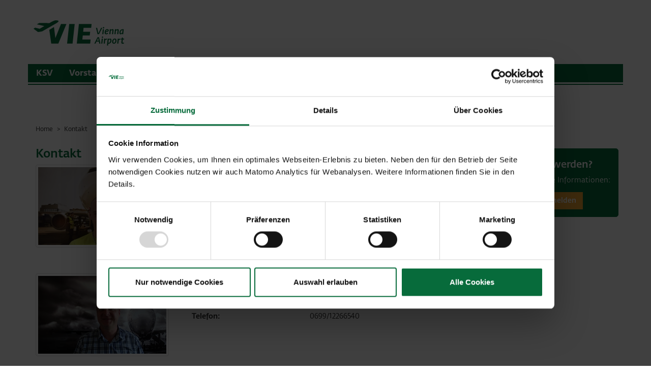

--- FILE ---
content_type: text/html
request_url: https://ksv.viennaairport.com/kontakt
body_size: 7107
content:
<!doctype html><html lang="de">
   <head>
      <meta http-equiv="Content-Type" content="text/html; charset=UTF-8">
      <base href="/jart/prj3/ksv/">
      <!--http://localhost:8001/jart-->
      <meta name="viewport" content="width=device-width, initial-scale=1">
      <link href="resources/favicon.ico" rel="shortcut icon">
      <title>Kultur- und Sportverein - Kontakt</title>
      <link rel="canonical" href="https://ksv.viennaairport.com/kontakt">
      <meta property="og:title" content="Kultur- und Sportverein - Kontakt">
      <meta property="og:url" content="https://ksv.viennaairport.com/kontakt">
      <meta property="og:type" content="website">
      <meta property="og:url" content="https://ksv.viennaairport.com/kontakt">
      <meta property="og:image" content="">
      <meta property="og:locale" content="de_AT">
      <meta name="description" content="">
      <meta property="og:description" content="">
      <meta name="keywords" content="">
      <meta http-equiv="language" content="DE"><script type="application/ld+json">{"@context": "https://schema.org","@type": "Organization","url": "https://ksv.viennaairport.com/","logo": "https://ksv.viennaairport.com//jart/prj3/ksv/resources/_img/logo.svg" }</script><link href="/jart/pub-prc-vie/fonts/fedra_vie/fedravie_400_500_600_700.css" rel="stylesheet" type="text/css"><link href="resources/_main/main.css" rel="styleSheet">
      <link id="frc-style" rel="styleSheet" href=""><!--[if lt IE 9]>
      	<script src="//oss.maxcdn.com/html5shiv/3.7.2/html5shiv.min.js"></script>
      	<script src="//oss.maxcdn.com/respond/1.4.2/respond.min.js"></script>
      	<script>document.getElementsByTagName('html')[0].className = 'ltie9';</script>
      <![endif]--><script type="text/javascript">var rel = 'de';</script><!-- Matomo Tag Manager -->
      <script>
      var _mtm = window._mtm = window._mtm || [];
      _mtm.push({'mtm.startTime': (new Date().getTime()), 'event': 'mtm.Start'});
      var d=document, g=d.createElement('script'), s=d.getElementsByTagName('script')[0];
      g.async=true; g.src='https://cdn.matomo.cloud/viennaairport.matomo.cloud/container_jWoMCpXi.js'; s.parentNode.insertBefore(g,s);
      </script>
      <!-- End Matomo Tag Manager --></head>
   <body class="no-blobedit de active content-id-1490865847484 " data-j-j-url="/kontakt" data-j-use-index-xml-cache="yes" data-j-utf-8-mode="yes" data-j-j-utf-8-mode="yes" data-j-v4-indexer-l="yes" data-content-id="1490865847484" data-reserve-mode="active" data-rel="de"><script type="text/javascript">var content_id = '1490865847484';var reserve_mode = 'active';
var capLang = (rel == 'de') ? 'de' : 'en';
var RecaptchaOptions = {
    theme : 'white',
    lang: capLang
};</script><ul class="sr-only">
         <li><a href="#menu">Menü</a></li>
         <li><a href="#main" accesskey="c">Menü überspringen</a></li>
      </ul>
      <div class="container ">
         <header role="banner" class="header clearfix">
            <div class="clearfix"><a class="logo pull-left hidden-xs" tabindex="-1" style="width: 200px;" href="/"><img class="svg-img" alt="Safety Management Service" src="resources/_img/logo.svg"></a></div>&nbsp;
            <div class="serv-nav">
               <ul></ul>
            </div>
            <nav class="navbar " role="navigation">
               <div class="container-fluid">
                  <div class="navbar-header"><button type="button" class="navbar-toggle collapsed" data-toggle="collapse" data-target="#main-menu-try" aria-expanded="false" aria-controls="navbar"><span class="sr-only">Toggle navigation</span><span class="icon-bar"></span><span class="icon-bar"></span><span class="icon-bar"></span></button><a class="logo-navbar navbar-brand visible-xs" href="/"><img class="svg-img" alt="SMS" src="resources/_img/logo.svg"></a></div>
                  <div class="collapse navbar-collapse" id="main-menu-try" aria-expanded="false">
                     <ul class="nav navbar-nav" id="main-menu">
                        <li role="menuitem" class=""><a href="/ksv" class="">KSV</a></li>
                        <li role="menuitem" class=""><a href="/vorstand" class="">Vorstand</a></li>
                        <li role="menuitem" class=""><a href="/sektionen" class="">Sektionen</a></li>
                        <li role="menuitem" class=""><a href="/mitglied_werden" class="">Mitglied werden!</a></li>
                        <li role="menuitem" class=""><a href="/veranstaltungen" class="">Veranstaltungen</a></li>
                        <li role="menuitem" class=""><a href="/verguenstigungen" class="">Vergünstigungen</a></li>
                        <li role="menuitem" class="active"><a href="/kontakt" class="active ">Kontakt</a></li>
                     </ul>
                  </div>
               </div>
            </nav>
         </header>
         <div class="main clearfix" role="main" id="main">
            <div class="hidden good-news-everyone bg-danger mb1em p05em "></div>
            <ol class="breadcrumb">
               <li><a href="/">Home</a></li>
               <li><a href="/kontakt">Kontakt</a></li>
            </ol>
            <div class="row">
               <main class="col-xs-12  col-sm-9 col-md-9">
                  <h1 class="main-page-header no-icon-md ">Kontakt</h1>
                  <div class="row ">
                     <div class="col-sm-12   ">
                        <div class="sektionen">
                           <div class="kontakt_leiter">
                              <div class="row mb25em">
                                 <div class="col-sm-4"><img src="/jart/prj3/ksv/images/cache/779e21574fc53254a8a2c94cfb3f6d39/0x3B040B4EAD085821B0AAB8C25979CC59.jpeg" alt="" class="content-img img-thumbnail"></div>
                                 <div class="col-sm-8">
                                    <div class="row mb05em no-row-margin">
                                       <div class="col-sm-5"><strong>Sektionsleiter/in: </strong></div>
                                       <div class="col-sm-7">Stefan Andre</div>
                                    </div>
                                    <div class="row mb05em no-row-margin">
                                       <div class="col-sm-5"><strong>Sektion:</strong></div>
                                       <div class="col-sm-7"><a href="/jart/prj3/ksv/main.jart?rel=de&amp;reserve-mode=active&amp;content-id=1490865847482&amp;sektion_id=1493054837939">Airport Flyers</a></div>
                                    </div>
                                    <div class="row mb05em no-row-margin">
                                       <div class="col-sm-5"><strong>E-Mail: </strong></div>
                                       <div class="col-sm-7"><a href="mailto:stefan_andre@outlook.com" class="ov-ellipsis">stefan_andre@outlook.com</a></div>
                                    </div>
                                    <div class="row mb05em no-row-margin">
                                       <div class="col-sm-5"><strong>Telefon: </strong></div>
                                       <div class="col-sm-7">0676/64 44 661</div>
                                    </div>
                                 </div>
                              </div>
                              <div class="row mb25em">
                                 <div class="col-sm-4"><img src="/jart/prj3/ksv/images/cache/324f67d0dd8c4fd8430a8830c4a76291/0x95F9F9BFCD9079FCA1F0A4474AB515CE.jpeg" alt="" class="content-img img-thumbnail"></div>
                                 <div class="col-sm-8">
                                    <div class="row mb05em no-row-margin">
                                       <div class="col-sm-5"><strong>Sektionsleiter/in: </strong></div>
                                       <div class="col-sm-7">Jürgen Bacher</div>
                                    </div>
                                    <div class="row mb05em no-row-margin">
                                       <div class="col-sm-5"><strong>Sektion:</strong></div>
                                       <div class="col-sm-7"><a href="/jart/prj3/ksv/main.jart?rel=de&amp;reserve-mode=active&amp;content-id=1490865847482&amp;sektion_id=1493054088404">Golf</a></div>
                                    </div>
                                    <div class="row mb05em no-row-margin">
                                       <div class="col-sm-5"><strong>E-Mail: </strong></div>
                                       <div class="col-sm-7"><a href="mailto:j.bacher@viennaairport.com" class="ov-ellipsis">j.bacher@viennaairport.com</a></div>
                                    </div>
                                    <div class="row mb05em no-row-margin">
                                       <div class="col-sm-5"><strong>Telefon: </strong></div>
                                       <div class="col-sm-7">0699/12266540</div>
                                    </div>
                                 </div>
                              </div>
                              <div class="row mb25em">
                                 <div class="col-sm-4"></div>
                                 <div class="col-sm-8">
                                    <div class="row mb05em no-row-margin">
                                       <div class="col-sm-5"><strong>Sektionsleiter/in: </strong></div>
                                       <div class="col-sm-7">Heinz Bernert</div>
                                    </div>
                                    <div class="row mb05em no-row-margin">
                                       <div class="col-sm-5"><strong>Sektion:</strong></div>
                                       <div class="col-sm-7"><a href="/jart/prj3/ksv/main.jart?rel=de&amp;reserve-mode=active&amp;content-id=1490865847482&amp;sektion_id=1493054088404">Golf</a></div>
                                    </div>
                                    <div class="row mb05em no-row-margin">
                                       <div class="col-sm-5"><strong>E-Mail: </strong></div>
                                       <div class="col-sm-7"><a href="mailto:h.bernert@viennaairport.com" class="ov-ellipsis">h.bernert@viennaairport.com</a></div>
                                    </div>
                                 </div>
                              </div>
                              <div class="row mb25em">
                                 <div class="col-sm-4"><img src="/jart/prj3/ksv/images/cache/72f51ede3555a59ce4842c1d8d70c8af/0xB5EE1690240B6A0C26A9A03E87D7EBA4.jpeg" alt="" class="content-img img-thumbnail"></div>
                                 <div class="col-sm-8">
                                    <div class="row mb05em no-row-margin">
                                       <div class="col-sm-5"><strong>Sektionsleiter/in: </strong></div>
                                       <div class="col-sm-7">Martin Deutenhauser<br><i>(Staatlich zertifizierter Wander- und Winterwanderführer)</i></div>
                                    </div>
                                    <div class="row mb05em no-row-margin">
                                       <div class="col-sm-5"><strong>Sektion:</strong></div>
                                       <div class="col-sm-7"><a href="/jart/prj3/ksv/main.jart?rel=de&amp;reserve-mode=active&amp;content-id=1490865847482&amp;sektion_id=1493054088382">Wandern und Schneeschuhwandern</a></div>
                                    </div>
                                    <div class="row mb05em no-row-margin">
                                       <div class="col-sm-5"><strong>E-Mail: </strong></div>
                                       <div class="col-sm-7"><a href="mailto:m.deutenhauser@viennaairport.com" class="ov-ellipsis">m.deutenhauser@viennaairport.com</a></div>
                                    </div>
                                    <div class="row mb05em no-row-margin">
                                       <div class="col-sm-5"><strong>Telefon: </strong></div>
                                       <div class="col-sm-7">0664/8356879</div>
                                    </div>
                                 </div>
                              </div>
                              <div class="row mb25em">
                                 <div class="col-sm-4"><img src="/jart/prj3/ksv/images/cache/e8d903808118eb306cbd95502751f685/0x73F1FE44EBC6DB3CF18A2409240EBC4F.jpeg" alt="" class="content-img img-thumbnail"></div>
                                 <div class="col-sm-8">
                                    <div class="row mb05em no-row-margin">
                                       <div class="col-sm-5"><strong>Sektionsleiter/in: </strong></div>
                                       <div class="col-sm-7">Petra Fauland</div>
                                    </div>
                                    <div class="row mb05em no-row-margin">
                                       <div class="col-sm-5"><strong>Sektion:</strong></div>
                                       <div class="col-sm-7"><a href="/jart/prj3/ksv/main.jart?rel=de&amp;reserve-mode=active&amp;content-id=1490865847482&amp;sektion_id="></a>, <a href="/jart/prj3/ksv/main.jart?rel=de&amp;reserve-mode=active&amp;content-id=1490865847482&amp;sektion_id=1584362634500">Wellness</a></div>
                                    </div>
                                    <div class="row mb05em no-row-margin">
                                       <div class="col-sm-5"><strong>E-Mail: </strong></div>
                                       <div class="col-sm-7"><a href="mailto:p.fauland@viennaairport.com" class="ov-ellipsis">p.fauland@viennaairport.com</a></div>
                                    </div>
                                    <div class="row mb05em no-row-margin">
                                       <div class="col-sm-5"><strong>Telefon: </strong></div>
                                       <div class="col-sm-7">01/7007/23387</div>
                                    </div>
                                 </div>
                              </div>
                              <div class="row mb25em">
                                 <div class="col-sm-4"><img src="/jart/prj3/ksv/images/cache/a4cc08dab8635aa37dc007427512e8f7/0x49130FFB91522C405DF4AFAC70FB3F61.jpeg" alt="" class="content-img img-thumbnail"></div>
                                 <div class="col-sm-8">
                                    <div class="row mb05em no-row-margin">
                                       <div class="col-sm-5"><strong>Sektionsleiter/in: </strong></div>
                                       <div class="col-sm-7">Roland Fröhlich</div>
                                    </div>
                                    <div class="row mb05em no-row-margin">
                                       <div class="col-sm-5"><strong>Sektion:</strong></div>
                                       <div class="col-sm-7"><a href="/jart/prj3/ksv/main.jart?rel=de&amp;reserve-mode=active&amp;content-id=1490865847482&amp;sektion_id=1490865852085">Segeln</a></div>
                                    </div>
                                    <div class="row mb05em no-row-margin">
                                       <div class="col-sm-5"><strong>E-Mail: </strong></div>
                                       <div class="col-sm-7"><a href="mailto:r.fr%C3%B6hlich@viennaairport.com" class="ov-ellipsis">r.fröhlich@viennaairport.com</a></div>
                                    </div>
                                    <div class="row mb05em no-row-margin">
                                       <div class="col-sm-5"><strong>Telefon: </strong></div>
                                       <div class="col-sm-7">0664/8357923</div>
                                    </div>
                                 </div>
                              </div>
                              <div class="row mb25em">
                                 <div class="col-sm-4"><img src="/jart/prj3/ksv/images/cache/8f52c37e641b69571a1f148392e59b64/0xF936D1CD0526D18C36E4842DA77BD039.jpeg" alt="" class="content-img img-thumbnail"></div>
                                 <div class="col-sm-8">
                                    <div class="row mb05em no-row-margin">
                                       <div class="col-sm-5"><strong>Sektionsleiter/in: </strong></div>
                                       <div class="col-sm-7">Elisabeth Kaltenecker / Gerald Hanusch</div>
                                    </div>
                                    <div class="row mb05em no-row-margin">
                                       <div class="col-sm-5"><strong>Sektion:</strong></div>
                                       <div class="col-sm-7"><a href="/jart/prj3/ksv/main.jart?rel=de&amp;reserve-mode=active&amp;content-id=1490865847482&amp;sektion_id=1493054085874">(Beach-)Volleyball</a></div>
                                    </div>
                                    <div class="row mb05em no-row-margin">
                                       <div class="col-sm-5"><strong>E-Mail: </strong></div>
                                       <div class="col-sm-7"><a href="mailto:volleyball@viennaairport.com " class="ov-ellipsis">volleyball@viennaairport.com </a></div>
                                    </div>
                                    <div class="row mb05em no-row-margin">
                                       <div class="col-sm-5"><strong>Telefon: </strong></div>
                                       <div class="col-sm-7">0680/4463720 / 0664/8357211</div>
                                    </div>
                                 </div>
                              </div>
                              <div class="row mb25em">
                                 <div class="col-sm-4"><img src="/jart/prj3/ksv/images/cache/87582e8cf713b419cda9053b6e6e6118/0xC8F5D2721676A18C23EDAEFA11ED0B25.jpeg" alt="" class="content-img img-thumbnail"></div>
                                 <div class="col-sm-8">
                                    <div class="row mb05em no-row-margin">
                                       <div class="col-sm-5"><strong>Sektionsleiter/in: </strong></div>
                                       <div class="col-sm-7">Gerhard Griehsler</div>
                                    </div>
                                    <div class="row mb05em no-row-margin">
                                       <div class="col-sm-5"><strong>Sektion:</strong></div>
                                       <div class="col-sm-7"><a href="/jart/prj3/ksv/main.jart?rel=de&amp;reserve-mode=active&amp;content-id=1490865847482&amp;sektion_id=1493054087949">VIE Carphunters</a></div>
                                    </div>
                                    <div class="row mb05em no-row-margin">
                                       <div class="col-sm-5"><strong>E-Mail: </strong></div>
                                       <div class="col-sm-7"><a href="mailto:g.griehsler@aon.at" class="ov-ellipsis">g.griehsler@aon.at</a></div>
                                    </div>
                                    <div class="row mb05em no-row-margin">
                                       <div class="col-sm-5"><strong>Telefon: </strong></div>
                                       <div class="col-sm-7">0664/8355653</div>
                                    </div>
                                 </div>
                              </div>
                              <div class="row mb25em">
                                 <div class="col-sm-4"><img src="/jart/prj3/ksv/images/cache/5f9f17624c3d319e95082f3ac4bfee0b/0x6DC487214319532B63690EC5B5ADA663.jpeg" alt="" class="content-img img-thumbnail"></div>
                                 <div class="col-sm-8">
                                    <div class="row mb05em no-row-margin">
                                       <div class="col-sm-5"><strong>Sektionsleiter/in: </strong></div>
                                       <div class="col-sm-7">Roman Haider</div>
                                    </div>
                                    <div class="row mb05em no-row-margin">
                                       <div class="col-sm-5"><strong>Sektion:</strong></div>
                                       <div class="col-sm-7"><a href="/jart/prj3/ksv/main.jart?rel=de&amp;reserve-mode=active&amp;content-id=1490865847482&amp;sektion_id=1747188862350">Padel</a></div>
                                    </div>
                                    <div class="row mb05em no-row-margin">
                                       <div class="col-sm-5"><strong>E-Mail: </strong></div>
                                       <div class="col-sm-7"><a href="mailto:r.haider@viennaairport.com" class="ov-ellipsis">r.haider@viennaairport.com</a></div>
                                    </div>
                                    <div class="row mb05em no-row-margin">
                                       <div class="col-sm-5"><strong>Telefon: </strong></div>
                                       <div class="col-sm-7">0664 8356654</div>
                                    </div>
                                 </div>
                              </div>
                              <div class="row mb25em">
                                 <div class="col-sm-4"><img src="/jart/prj3/ksv/images/cache/029fe9ff78f21b2e17ef2d7dd1f2efad/0x0D9FAD71500F805E4368D0E08C88E306.jpeg" alt="" class="content-img img-thumbnail"></div>
                                 <div class="col-sm-8">
                                    <div class="row mb05em no-row-margin">
                                       <div class="col-sm-5"><strong>Sektionsleiter/in: </strong></div>
                                       <div class="col-sm-7">Sabine Harbich</div>
                                    </div>
                                    <div class="row mb05em no-row-margin">
                                       <div class="col-sm-5"><strong>Sektion:</strong></div>
                                       <div class="col-sm-7"><a href="/jart/prj3/ksv/main.jart?rel=de&amp;reserve-mode=active&amp;content-id=1490865847482&amp;sektion_id=1493054088406">Yoga</a></div>
                                    </div>
                                    <div class="row mb05em no-row-margin">
                                       <div class="col-sm-5"><strong>E-Mail: </strong></div>
                                       <div class="col-sm-7"><a href="mailto:info@missyoga.at" class="ov-ellipsis">info@missyoga.at</a></div>
                                    </div>
                                    <div class="row mb05em no-row-margin">
                                       <div class="col-sm-5"><strong>Telefon: </strong></div>
                                       <div class="col-sm-7">0676/4449225</div>
                                    </div>
                                 </div>
                              </div>
                              <div class="row mb25em">
                                 <div class="col-sm-4"><img src="/jart/prj3/ksv/images/cache/a4cc08dab8635aa37dc007427512e8f7/0x49130FFB91522C405DF4AFAC70FB3F61.jpeg" alt="" class="content-img img-thumbnail"></div>
                                 <div class="col-sm-8">
                                    <div class="row mb05em no-row-margin">
                                       <div class="col-sm-5"><strong>Sektionsleiter/in: </strong></div>
                                       <div class="col-sm-7">Wolfgang Hasil</div>
                                    </div>
                                    <div class="row mb05em no-row-margin">
                                       <div class="col-sm-5"><strong>Sektion:</strong></div>
                                       <div class="col-sm-7"><a href="/jart/prj3/ksv/main.jart?rel=de&amp;reserve-mode=active&amp;content-id=1490865847482&amp;sektion_id=1490865852085">Segeln</a></div>
                                    </div>
                                    <div class="row mb05em no-row-margin">
                                       <div class="col-sm-5"><strong>E-Mail: </strong></div>
                                       <div class="col-sm-7"><a href="mailto:w.hasil@viennaairport.com" class="ov-ellipsis">w.hasil@viennaairport.com</a></div>
                                    </div>
                                    <div class="row mb05em no-row-margin">
                                       <div class="col-sm-5"><strong>Telefon: </strong></div>
                                       <div class="col-sm-7">0664/8355302</div>
                                    </div>
                                 </div>
                              </div>
                              <div class="row mb25em">
                                 <div class="col-sm-4"><img src="/jart/prj3/ksv/images/cache/4f94ff33c54486a4428ea824e12e0da4/0x30E663C8C91E8897D814F5A074EF3348.jpeg" alt="" class="content-img img-thumbnail"></div>
                                 <div class="col-sm-8">
                                    <div class="row mb05em no-row-margin">
                                       <div class="col-sm-5"><strong>Sektionsleiter/in: </strong></div>
                                       <div class="col-sm-7">Alexander Hill</div>
                                    </div>
                                    <div class="row mb05em no-row-margin">
                                       <div class="col-sm-5"><strong>Sektion:</strong></div>
                                       <div class="col-sm-7"><a href="/jart/prj3/ksv/main.jart?rel=de&amp;reserve-mode=active&amp;content-id=1490865847482&amp;sektion_id=1537971334518">Bogenschießen</a></div>
                                    </div>
                                    <div class="row mb05em no-row-margin">
                                       <div class="col-sm-5"><strong>E-Mail: </strong></div>
                                       <div class="col-sm-7"><a href="mailto:a.hill@viennaairport.com" class="ov-ellipsis">a.hill@viennaairport.com</a></div>
                                    </div>
                                    <div class="row mb05em no-row-margin">
                                       <div class="col-sm-5"><strong>Telefon: </strong></div>
                                       <div class="col-sm-7">01/7007/23887</div>
                                    </div>
                                 </div>
                              </div>
                              <div class="row mb25em">
                                 <div class="col-sm-4"><img src="/jart/prj3/ksv/images/cache/2ea9c58483847db69659546500beb260/0x131BC9FBA591B59DCE3801015020763A.jpeg" alt="" class="content-img img-thumbnail"></div>
                                 <div class="col-sm-8">
                                    <div class="row mb05em no-row-margin">
                                       <div class="col-sm-5"><strong>Sektionsleiter/in: </strong></div>
                                       <div class="col-sm-7">Karl Hörler</div>
                                    </div>
                                    <div class="row mb05em no-row-margin">
                                       <div class="col-sm-5"><strong>Sektion:</strong></div>
                                       <div class="col-sm-7"><a href="/jart/prj3/ksv/main.jart?rel=de&amp;reserve-mode=active&amp;content-id=1490865847482&amp;sektion_id=1499412465457">Tennis</a></div>
                                    </div>
                                    <div class="row mb05em no-row-margin">
                                       <div class="col-sm-5"><strong>E-Mail: </strong></div>
                                       <div class="col-sm-7"><a href="mailto:k.hoerler@viennaairport.com " class="ov-ellipsis">k.hoerler@viennaairport.com </a></div>
                                    </div>
                                    <div class="row mb05em no-row-margin">
                                       <div class="col-sm-5"><strong>Telefon: </strong></div>
                                       <div class="col-sm-7">01/7007/22985</div>
                                    </div>
                                 </div>
                              </div>
                              <div class="row mb25em">
                                 <div class="col-sm-4"><img src="/jart/prj3/ksv/images/cache/7a81fa77c0ce55a0cd1beabec742a879/0xA7BD11F201B5EE4EC6FC88185B9B015D.jpeg" alt="" class="content-img img-thumbnail"></div>
                                 <div class="col-sm-8">
                                    <div class="row mb05em no-row-margin">
                                       <div class="col-sm-5"><strong>Sektionsleiter/in: </strong></div>
                                       <div class="col-sm-7">Heinz Koch</div>
                                    </div>
                                    <div class="row mb05em no-row-margin">
                                       <div class="col-sm-5"><strong>Sektion:</strong></div>
                                       <div class="col-sm-7"><a href="/jart/prj3/ksv/main.jart?rel=de&amp;reserve-mode=active&amp;content-id=1490865847482&amp;sektion_id=1590481096406">Sportschützen</a></div>
                                    </div>
                                    <div class="row mb05em no-row-margin">
                                       <div class="col-sm-5"><strong>E-Mail: </strong></div>
                                       <div class="col-sm-7"><a href="mailto:heinz_koch@hotmail.com" class="ov-ellipsis">heinz_koch@hotmail.com</a></div>
                                    </div>
                                    <div class="row mb05em no-row-margin">
                                       <div class="col-sm-5"><strong>Telefon: </strong></div>
                                       <div class="col-sm-7">0664/3028600</div>
                                    </div>
                                 </div>
                              </div>
                              <div class="row mb25em">
                                 <div class="col-sm-4"><img src="/jart/prj3/ksv/images/cache/124483cddddbd803cc610feca404470f/0x5ACE7F33787CF29D4C24F52939FE637E.jpeg" alt="" class="content-img img-thumbnail"></div>
                                 <div class="col-sm-8">
                                    <div class="row mb05em no-row-margin">
                                       <div class="col-sm-5"><strong>Sektionsleiter/in: </strong></div>
                                       <div class="col-sm-7">Franz Köszler</div>
                                    </div>
                                    <div class="row mb05em no-row-margin">
                                       <div class="col-sm-5"><strong>Sektion:</strong></div>
                                       <div class="col-sm-7"><a href="/jart/prj3/ksv/main.jart?rel=de&amp;reserve-mode=active&amp;content-id=1490865847482&amp;sektion_id="></a>, <a href="/jart/prj3/ksv/main.jart?rel=de&amp;reserve-mode=active&amp;content-id=1490865847482&amp;sektion_id=1579770453534">Schifahren</a></div>
                                    </div>
                                    <div class="row mb05em no-row-margin">
                                       <div class="col-sm-5"><strong>E-Mail: </strong></div>
                                       <div class="col-sm-7"><a href="mailto:f.koeszler@viennaairport.com " class="ov-ellipsis">f.koeszler@viennaairport.com </a></div>
                                    </div>
                                    <div class="row mb05em no-row-margin">
                                       <div class="col-sm-5"><strong>Telefon: </strong></div>
                                       <div class="col-sm-7">0664/8355751</div>
                                    </div>
                                 </div>
                              </div>
                              <div class="row mb25em">
                                 <div class="col-sm-4"><img src="/jart/prj3/ksv/images/cache/b72dcdac73ae4d76082ad346d2cfd6a7/0x4646202DC00B2823114B9AB52E1874EB.jpeg" alt="" class="content-img img-thumbnail"></div>
                                 <div class="col-sm-8">
                                    <div class="row mb05em no-row-margin">
                                       <div class="col-sm-5"><strong>Sektionsleiter/in: </strong></div>
                                       <div class="col-sm-7">Dario Krajnovic</div>
                                    </div>
                                    <div class="row mb05em no-row-margin">
                                       <div class="col-sm-5"><strong>Sektion:</strong></div>
                                       <div class="col-sm-7"><a href="/jart/prj3/ksv/main.jart?rel=de&amp;reserve-mode=active&amp;content-id=1490865847482&amp;sektion_id=1581997638533">Tischtennis</a></div>
                                    </div>
                                    <div class="row mb05em no-row-margin">
                                       <div class="col-sm-5"><strong>E-Mail: </strong></div>
                                       <div class="col-sm-7"><a href="mailto:ksvtischtennis@viennaairport.com" class="ov-ellipsis">ksvtischtennis@viennaairport.com</a></div>
                                    </div>
                                    <div class="row mb05em no-row-margin">
                                       <div class="col-sm-5"><strong>Telefon: </strong></div>
                                       <div class="col-sm-7">im Telefonbuch</div>
                                    </div>
                                 </div>
                              </div>
                              <div class="row mb25em">
                                 <div class="col-sm-4"><img src="/jart/prj3/ksv/images/cache/5ebd5c2d8b50c9f78254c99f223c3c1f/0xFCB68662FE68C7ECDAF1C76B6D25195A.jpeg" alt="" class="content-img img-thumbnail"></div>
                                 <div class="col-sm-8">
                                    <div class="row mb05em no-row-margin">
                                       <div class="col-sm-5"><strong>Sektionsleiter/in: </strong></div>
                                       <div class="col-sm-7">Thomas  Mörtinger</div>
                                    </div>
                                    <div class="row mb05em no-row-margin">
                                       <div class="col-sm-5"><strong>Sektion:</strong></div>
                                       <div class="col-sm-7"><a href="/jart/prj3/ksv/main.jart?rel=de&amp;reserve-mode=active&amp;content-id=1490865847482&amp;sektion_id=1493055631350">Fußball</a></div>
                                    </div>
                                    <div class="row mb05em no-row-margin">
                                       <div class="col-sm-5"><strong>E-Mail: </strong></div>
                                       <div class="col-sm-7"><a href="mailto:t.moertinger@viennaairport.com" class="ov-ellipsis">t.moertinger@viennaairport.com</a></div>
                                    </div>
                                    <div class="row mb05em no-row-margin">
                                       <div class="col-sm-5"><strong>Telefon: </strong></div>
                                       <div class="col-sm-7">0699/11 77 5208</div>
                                    </div>
                                 </div>
                              </div>
                              <div class="row mb25em">
                                 <div class="col-sm-4"><img src="/jart/prj3/ksv/images/cache/eb808269603d0a19852ef03b87cdb198/0x3727EA9FFD34294D5428332DE95AB107.jpeg" alt="" class="content-img img-thumbnail"></div>
                                 <div class="col-sm-8">
                                    <div class="row mb05em no-row-margin">
                                       <div class="col-sm-5"><strong>Sektionsleiter/in: </strong></div>
                                       <div class="col-sm-7">Peter Niedl</div>
                                    </div>
                                    <div class="row mb05em no-row-margin">
                                       <div class="col-sm-5"><strong>Sektion:</strong></div>
                                       <div class="col-sm-7"><a href="/jart/prj3/ksv/main.jart?rel=de&amp;reserve-mode=active&amp;content-id=1490865847482&amp;sektion_id=1493054087944">Bowling</a></div>
                                    </div>
                                    <div class="row mb05em no-row-margin">
                                       <div class="col-sm-5"><strong>E-Mail: </strong></div>
                                       <div class="col-sm-7"><a href="mailto:peter.niedl@gmx.net" class="ov-ellipsis">peter.niedl@gmx.net</a></div>
                                    </div>
                                    <div class="row mb05em no-row-margin">
                                       <div class="col-sm-5"><strong>Telefon: </strong></div>
                                       <div class="col-sm-7">0664/3533944</div>
                                    </div>
                                 </div>
                              </div>
                              <div class="row mb25em">
                                 <div class="col-sm-4"><img src="/jart/prj3/ksv/images/cache/d2d251da8713a4aa3f8abbef3c512097/0x4CB73B9289EC7584030C8CDF8951A33D.jpeg" alt="" class="content-img img-thumbnail"></div>
                                 <div class="col-sm-8">
                                    <div class="row mb05em no-row-margin">
                                       <div class="col-sm-5"><strong>Sektionsleiter/in: </strong></div>
                                       <div class="col-sm-7">Alfred Redler</div>
                                    </div>
                                    <div class="row mb05em no-row-margin">
                                       <div class="col-sm-5"><strong>Sektion:</strong></div>
                                       <div class="col-sm-7"><a href="/jart/prj3/ksv/main.jart?rel=de&amp;reserve-mode=active&amp;content-id=1490865847482&amp;sektion_id=1499412462607">Billard</a></div>
                                    </div>
                                    <div class="row mb05em no-row-margin">
                                       <div class="col-sm-5"><strong>E-Mail: </strong></div>
                                       <div class="col-sm-7"><a href="mailto:billard.airport@gmx.at" class="ov-ellipsis">billard.airport@gmx.at</a></div>
                                    </div>
                                    <div class="row mb05em no-row-margin">
                                       <div class="col-sm-5"><strong>Telefon: </strong></div>
                                       <div class="col-sm-7">0660/6540014</div>
                                    </div>
                                 </div>
                              </div>
                              <div class="row mb25em">
                                 <div class="col-sm-4"><img src="/jart/prj3/ksv/images/cache/cb2f72cf6b611eebcb7a3afa71faaefb/0xF8F1D086F6FB80EBFA88CFA14E681D1F.jpeg" alt="" class="content-img img-thumbnail"></div>
                                 <div class="col-sm-8">
                                    <div class="row mb05em no-row-margin">
                                       <div class="col-sm-5"><strong>Sektionsleiter/in: </strong></div>
                                       <div class="col-sm-7">Gerhard Reitermaier</div>
                                    </div>
                                    <div class="row mb05em no-row-margin">
                                       <div class="col-sm-5"><strong>Sektion:</strong></div>
                                       <div class="col-sm-7"><a href="/jart/prj3/ksv/main.jart?rel=de&amp;reserve-mode=active&amp;content-id=1490865847482&amp;sektion_id="></a>, <a href="/jart/prj3/ksv/main.jart?rel=de&amp;reserve-mode=active&amp;content-id=1490865847482&amp;sektion_id=1716319277631">Motorrad</a></div>
                                    </div>
                                    <div class="row mb05em no-row-margin">
                                       <div class="col-sm-5"><strong>E-Mail: </strong></div>
                                       <div class="col-sm-7"><a href="mailto:gerhard.reitermaier@hotmail.com" class="ov-ellipsis">gerhard.reitermaier@hotmail.com</a></div>
                                    </div>
                                    <div class="row mb05em no-row-margin">
                                       <div class="col-sm-5"><strong>Telefon: </strong></div>
                                       <div class="col-sm-7">0676/6198697</div>
                                    </div>
                                 </div>
                              </div>
                              <div class="row mb25em">
                                 <div class="col-sm-4"><img src="/jart/prj3/ksv/images/cache/ba656d633cd0d740724600af8ad344ba/0xD4BA741422E9A08AE4E5879014B6AD0B.jpeg" alt="" class="content-img img-thumbnail"></div>
                                 <div class="col-sm-8">
                                    <div class="row mb05em no-row-margin">
                                       <div class="col-sm-5"><strong>Sektionsleiter/in: </strong></div>
                                       <div class="col-sm-7">Robert Sagmeister</div>
                                    </div>
                                    <div class="row mb05em no-row-margin">
                                       <div class="col-sm-5"><strong>Sektion:</strong></div>
                                       <div class="col-sm-7"><a href="/jart/prj3/ksv/main.jart?rel=de&amp;reserve-mode=active&amp;content-id=1490865847482&amp;sektion_id=1493054081704">Radsport</a></div>
                                    </div>
                                    <div class="row mb05em no-row-margin">
                                       <div class="col-sm-5"><strong>E-Mail: </strong></div>
                                       <div class="col-sm-7"><a href="mailto:sagi2@gmx.at" class="ov-ellipsis">sagi2@gmx.at</a></div>
                                    </div>
                                    <div class="row mb05em no-row-margin">
                                       <div class="col-sm-5"><strong>Telefon: </strong></div>
                                       <div class="col-sm-7">0664/3072121</div>
                                    </div>
                                 </div>
                              </div>
                              <div class="row mb25em">
                                 <div class="col-sm-4"><img src="/jart/prj3/ksv/images/cache/6eed789c24e8850073f98f715271de6c/0xCF630720454378BBEE308D768FC1BD95.jpeg" alt="" class="content-img img-thumbnail"></div>
                                 <div class="col-sm-8">
                                    <div class="row mb05em no-row-margin">
                                       <div class="col-sm-5"><strong>Sektionsleiter/in: </strong></div>
                                       <div class="col-sm-7">Gerhard Schwan</div>
                                    </div>
                                    <div class="row mb05em no-row-margin">
                                       <div class="col-sm-5"><strong>Sektion:</strong></div>
                                       <div class="col-sm-7"><a href="/jart/prj3/ksv/main.jart?rel=de&amp;reserve-mode=active&amp;content-id=1490865847482&amp;sektion_id=1493054087966">Laufsport</a></div>
                                    </div>
                                    <div class="row mb05em no-row-margin">
                                       <div class="col-sm-5"><strong>E-Mail: </strong></div>
                                       <div class="col-sm-7"><a href="mailto:g.schwan@viennaairport.com" class="ov-ellipsis">g.schwan@viennaairport.com</a></div>
                                    </div>
                                    <div class="row mb05em no-row-margin">
                                       <div class="col-sm-5"><strong>Telefon: </strong></div>
                                       <div class="col-sm-7">0664/8355461</div>
                                    </div>
                                 </div>
                              </div>
                              <div class="row mb25em">
                                 <div class="col-sm-4"><img src="/jart/prj3/ksv/images/cache/e4e5a2296f663f65c39482d076d35258/0x686690EAF235E94631E5EBD6F7FC3E0D.jpeg" alt="" class="content-img img-thumbnail"></div>
                                 <div class="col-sm-8">
                                    <div class="row mb05em no-row-margin">
                                       <div class="col-sm-5"><strong>Sektionsleiter/in: </strong></div>
                                       <div class="col-sm-7">Lukas Vrba</div>
                                    </div>
                                    <div class="row mb05em no-row-margin">
                                       <div class="col-sm-5"><strong>Sektion:</strong></div>
                                       <div class="col-sm-7"><a href="/jart/prj3/ksv/main.jart?rel=de&amp;reserve-mode=active&amp;content-id=1490865847482&amp;sektion_id=1493055631350">Fußball</a></div>
                                    </div>
                                    <div class="row mb05em no-row-margin">
                                       <div class="col-sm-5"><strong>E-Mail: </strong></div>
                                       <div class="col-sm-7"><a href="mailto:l.vrba@viennaairport.com" class="ov-ellipsis">l.vrba@viennaairport.com</a></div>
                                    </div>
                                    <div class="row mb05em no-row-margin">
                                       <div class="col-sm-5"><strong>Telefon: </strong></div>
                                       <div class="col-sm-7">0664/83 57 715</div>
                                    </div>
                                 </div>
                              </div>
                              <div class="row mb25em">
                                 <div class="col-sm-4"><img src="/jart/prj3/ksv/images/cache/6a0a9230833df93efdbe1842ab105155/0x1094AD1B5CCAB04A3CF04CAEA643FD52.jpeg" alt="" class="content-img img-thumbnail"></div>
                                 <div class="col-sm-8">
                                    <div class="row mb05em no-row-margin">
                                       <div class="col-sm-5"><strong>Sektionsleiter/in: </strong></div>
                                       <div class="col-sm-7">Thomas Wittmann</div>
                                    </div>
                                    <div class="row mb05em no-row-margin">
                                       <div class="col-sm-5"><strong>Sektion:</strong></div>
                                       <div class="col-sm-7"><a href="/jart/prj3/ksv/main.jart?rel=de&amp;reserve-mode=active&amp;content-id=1490865847482&amp;sektion_id=1493054088375">VIE-Stocksport</a></div>
                                    </div>
                                    <div class="row mb05em no-row-margin">
                                       <div class="col-sm-5"><strong>E-Mail: </strong></div>
                                       <div class="col-sm-7"><a href="mailto:t.wittmann@viennaairport.com" class="ov-ellipsis">t.wittmann@viennaairport.com</a></div>
                                    </div>
                                    <div class="row mb05em no-row-margin">
                                       <div class="col-sm-5"><strong>Telefon: </strong></div>
                                       <div class="col-sm-7">01/7007/22219</div>
                                    </div>
                                 </div>
                              </div>
                              <div class="row mb25em">
                                 <div class="col-sm-4"><img src="/jart/prj3/ksv/images/cache/7c169193f2b24d67a6bddd692553693b/0xA11EEFF283FE397E32B46E254390F5C8.jpeg" alt="" class="content-img img-thumbnail"></div>
                                 <div class="col-sm-8">
                                    <div class="row mb05em no-row-margin">
                                       <div class="col-sm-5"><strong>Sektionsleiter/in: </strong></div>
                                       <div class="col-sm-7">Andreas Ziffer</div>
                                    </div>
                                    <div class="row mb05em no-row-margin">
                                       <div class="col-sm-5"><strong>Sektion:</strong></div>
                                       <div class="col-sm-7"><a href="/jart/prj3/ksv/main.jart?rel=de&amp;reserve-mode=active&amp;content-id=1490865847482&amp;sektion_id=1493054087954">Kart</a></div>
                                    </div>
                                    <div class="row mb05em no-row-margin">
                                       <div class="col-sm-5"><strong>E-Mail: </strong></div>
                                       <div class="col-sm-7"><a href="mailto:a.ziffer@viennaairport.com" class="ov-ellipsis">a.ziffer@viennaairport.com</a></div>
                                    </div>
                                    <div class="row mb05em no-row-margin">
                                       <div class="col-sm-5"><strong>Telefon: </strong></div>
                                       <div class="col-sm-7">0664/8355022</div>
                                    </div>
                                 </div>
                              </div>
                              <div class="row mb25em">
                                 <div class="col-sm-4"><img src="/jart/prj3/ksv/images/cache/999e150a7b240555dfe54fb281fccf15/0xDB8D7F71384AB33CB3B369B321744E96.jpeg" alt="" class="content-img img-thumbnail"></div>
                                 <div class="col-sm-8">
                                    <div class="row mb05em no-row-margin">
                                       <div class="col-sm-5"><strong>Sektionsleiter/in: </strong></div>
                                       <div class="col-sm-7">Peter Ziffer-Dornitzhuber</div>
                                    </div>
                                    <div class="row mb05em no-row-margin">
                                       <div class="col-sm-5"><strong>Sektion:</strong></div>
                                       <div class="col-sm-7"><a href="/jart/prj3/ksv/main.jart?rel=de&amp;reserve-mode=active&amp;content-id=1490865847482&amp;sektion_id=1512118082648">Extrem Fun</a></div>
                                    </div>
                                    <div class="row mb05em no-row-margin">
                                       <div class="col-sm-5"><strong>E-Mail: </strong></div>
                                       <div class="col-sm-7"><a href="mailto:p.ziffer@viennaairport.com" class="ov-ellipsis">p.ziffer@viennaairport.com</a></div>
                                    </div>
                                    <div class="row mb05em no-row-margin">
                                       <div class="col-sm-5"><strong>Telefon: </strong></div>
                                       <div class="col-sm-7">0664/8355102</div>
                                    </div>
                                 </div>
                              </div>
                           </div>
                        </div>
                     </div>
                  </div>
               </main>
               <aside class="col-xs-12 col-sm-3 col-md-3 clearfix">
                  <div class="row ">
                     <div class="col-sm-12 re_col  clearfix ">
                        <h2 class="blue-uppercase-header ">Mitglied werden?</h2>
                        <p class="avtext-n">Hier finden Sie alle Informationen:</p>  <a href="/mitglied_werden" class="avtext-n btn btn-cta"><span class="avtext-n">Jetzt anmelden</span></a></div>
                  </div>
               </aside>
            </div>
         </div>
      </div>
      <div class="hidden " id="gne-ph">
         <p class="avtext-n">&#65279;Sehr geehrter User 
            Seitens Microsoft wird Ihre Version des Internetbrowsers nicht mehr unterstützt und nicht mehr mit Sicherheitsupdates versorgt.
            Dadurch ist es auch nicht möglich moderne Webtechnologien einzusetzen, die für die aufgerufene Flughafen Wien-Internetseite
            benötigt werden. 
            Wenn Sie diese Seite korrekt angezeigt und mit vollem Funktionsumfang nutzen möchten, bitten wir Sie auf eine aktuelle Version
            Ihres Internetbrowsers zu wechseln. 
            Falls Sie Internet Explorer 8 oder höher verwenden und diese Nachricht erhalten, deaktivieren Sie bitte den Kompatibilitätsmodus
            für unsere Seite. 
            Mit freundlichen Grüßen, 
            Ihr Flughafen Wien Team
            
         </p>
      </div>
      <footer class="footer" role="contentinfo">
         <div class="container">&nbsp;</div>
         <div class="full-bar-dark">
            <div class="container clearfix">
               <div class="copy pull-left"><a href="https://www.viennaairport.com" target="_blank"><span class="glyphicon glyphicon-globe" aria-hidden="true"></span>Flughafen Wien AG</a></div>
               <div class="copy2 pull-right text-right">
                  <div>© 2026 VIE Kultur- und Sportverein</div>
                  <ul class="footer-nav">
                     <li><a href="/impressum">Impressum</a></li>
                     <li><a href="/jart/prj3/ksv/main.jart?rel=de&amp;content-id=1643617106072&amp;reserve-mode=active">Datenschutzerklärung</a></li>
                  </ul>
               </div>
            </div>
         </div>
      </footer>&nbsp;<script type="text/javascript" src="resources/_main/main.js"></script><script src="" async="async" defer type="text/javascript"></script><script type="text/javascript" src="resources/_scripts/jvalidation/jvalidation-messages-de.js"></script></body>
</html>

--- FILE ---
content_type: text/css
request_url: https://ksv.viennaairport.com/jart/pub-prc-vie/fonts/fedra_vie/fedravie_400_500_600_700.css
body_size: 1725
content:
@font-face {
  font-family: 'FedraSansVIE';
  font-style: normal;
  font-weight: 400;
  src: local(''),
       url('FedraSansVIE-Book.woff2') format('woff2'); /* Chrome 26+, Opera 23+, Firefox 39+ */
}

@font-face {
  font-family: 'FedraSansVIE';
  font-style: italic;
  font-weight: 400;
  src: local(''),
       url('FedraSansVIE-BookItalic.woff2') format('woff2'); /* Chrome 26+, Opera 23+, Firefox 39+ */
}

@font-face {
  font-family: 'FedraSansVIE';
  font-style: normal;
  font-weight: 600;
  src: local(''),
       url('FedraSansVIE-Medium.woff2') format('woff2'); /* Chrome 26+, Opera 23+, Firefox 39+ */
}

@font-face {
  font-family: 'FedraSansVIE';
  font-style: italic;
  font-weight: 600;
  src: local(''),
       url('FedraSansVIE-MediumItalic.woff2') format('woff2'); /* Chrome 26+, Opera 23+, Firefox 39+ */
}

@font-face {
  font-family: 'FedraSansVIE';
  font-style: normal;
  font-weight: 500;
  src: local(''),
       url('FedraSansVIE-Demi.woff2') format('woff2'); /* Chrome 26+, Opera 23+, Firefox 39+ */
}

@font-face {
  font-family: 'FedraSansVIE';
  font-style: italic;
  font-weight: 500;
  src: local(''),
       url('FedraSansVIE-DemiItalic.woff2') format('woff2'); /* Chrome 26+, Opera 23+, Firefox 39+ */
}

@font-face {
  font-family: 'FedraSansVIE';
  font-style: normal;
  font-weight: 700;
  src: local(''),
       url('FedraSansVIE-Bold.woff2') format('woff2'); /* Chrome 26+, Opera 23+, Firefox 39+ */
}

@font-face {
  font-family: 'FedraSansVIE';
  font-style: italic;
  font-weight: 700;
  src: local(''),
       url('FedraSansVIE-BoldItalic.woff2') format('woff2'); /* Chrome 26+, Opera 23+, Firefox 39+ */
}

--- FILE ---
content_type: image/svg+xml
request_url: https://ksv.viennaairport.com/jart/prj3/ksv/resources/_img/logo.svg
body_size: 4007
content:
<?xml version="1.0" encoding="UTF-8"?><svg id="VIE_Vienna_Airport" xmlns="http://www.w3.org/2000/svg" viewBox="0 0 340.35 96.3"><defs><style>.cls-1{fill:#076b3b;}</style></defs><g><path class="cls-1" d="M234.04,28.48h4.58l3.1,14.13c.48,2.24,.93,4.52,1.45,6.79h.07c1.03-2.21,2.1-4.41,3.17-6.62l7.03-14.31h4.45l-12.27,24.37h-5.72l-5.86-24.37Z"/><path class="cls-1" d="M259.75,34.03h4.21l-2,18.82h-4.21l2-18.82Zm-.48-5.76l3.58-3.24,2.93,3.24-3.62,3.27-2.9-3.27Z"/><path class="cls-1" d="M266.69,46.3c0-6.79,3.31-12.75,9.79-12.75,3.96,0,5.69,2.27,5.69,4.65,0,3.69-3.83,5.1-5.76,5.72l-5.45,1.86v.59c0,2.38,.48,3.34,1.93,3.34s3.62-.86,5.72-2l1.45,2.9c-1.96,1.28-4.89,2.65-7.79,2.65-4.69,0-5.58-3.45-5.58-6.96Zm9.44-5.65c1.28-.52,1.96-1.21,1.96-2.14,0-1.07-.76-1.59-1.9-1.59-2.55,0-4.27,2.65-4.86,5.52l4.79-1.79Z"/><path class="cls-1" d="M286.01,34.03h4.24l-.28,2.41c2-1.45,4.14-2.9,6.69-2.9,3.62,0,3.69,2.79,3.41,5.55l-1.48,13.75h-4.24l1.41-12.79c.17-1.45,.17-2.48-1.1-2.48-1.34,0-3.58,1.21-5.03,2.34l-1.38,12.93h-4.24l2-18.82Z"/><path class="cls-1" d="M305.37,34.03h4.24l-.28,2.41c2-1.45,4.14-2.9,6.69-2.9,3.62,0,3.69,2.79,3.41,5.55l-1.48,13.75h-4.24l1.41-12.79c.17-1.45,.17-2.48-1.1-2.48-1.34,0-3.58,1.21-5.03,2.34l-1.38,12.93h-4.24l2-18.82Z"/><path class="cls-1" d="M322.17,47.26c0-6.83,4.48-13.44,12.27-13.44,1.14,0,2.76,.14,3.83,.34l-1.93,18.68h-4.21l.28-2.79c-2.03,1.93-3.93,3.24-6.07,3.24-2.79,0-4.17-2.27-4.17-6.03Zm5.62,2.24c1.38,0,3.79-1.9,4.96-2.9l.97-9.2c-.17-.03-.41-.07-.59-.07-3.86,0-6.69,4.62-6.69,9.41,0,1.59,.34,2.76,1.34,2.76Z"/></g><g><path class="cls-1" d="M239.95,64.34h5.76l5.21,24.37h-4.48l-1.48-7.89h-8.79l-3.65,7.89h-4.45l11.89-24.37Zm-2.27,13.2h6.65l-1.38-7.27c-.21-1.21-.31-2.24-.48-3.34h-.04c-.48,1.1-.86,2.14-1.38,3.34l-3.38,7.27Z"/><path class="cls-1" d="M255.8,69.89h4.21l-2,18.82h-4.21l2-18.82Zm-.48-5.76l3.58-3.24,2.93,3.24-3.62,3.27-2.9-3.27Z"/><path class="cls-1" d="M264.98,69.89h4.21l-.24,2.38c1.83-1.52,3.69-2.72,5.34-2.72,.38,0,.66,0,1.21,.1l-.79,4.03c-.45-.07-.76-.1-1.1-.1-1.9,0-3.79,1.48-5.03,2.48l-1.38,12.65h-4.21l2-18.82Z"/><path class="cls-1" d="M280.31,88.92l-.79,7.38h-4.21l2.79-26.4h4.21l-.17,1.83c1.52-1.07,3.34-2.1,5.45-2.1,2.93,0,4.72,1.76,4.72,6.17,0,5.38-2.65,13.27-10.51,13.27-.59,0-1.03-.07-1.48-.14Zm.34-3.45c.48,.14,.93,.21,1.38,.21,4.55,0,6-6.31,6-9.75,0-2.24-.62-2.76-1.72-2.76-1.41,0-3.24,.97-4.52,1.76l-1.14,10.55Z"/><path class="cls-1" d="M294.82,81.75c0-6.72,3.76-12.31,9.82-12.31,4.45,0,6.55,3,6.55,7.31s-2.28,12.37-9.76,12.37c-4.34,0-6.62-2.62-6.62-7.38Zm12.06-4.79c0-2.93-1.07-4.03-2.76-4.03-3.14,0-5,4-5,8.41,0,2.93,.83,4.34,2.83,4.34,2.79,0,4.93-3.86,4.93-8.72Z"/><path class="cls-1" d="M315.76,69.89h4.21l-.24,2.38c1.83-1.52,3.69-2.72,5.34-2.72,.38,0,.66,0,1.21,.1l-.79,4.03c-.45-.07-.76-.1-1.1-.1-1.9,0-3.79,1.48-5.03,2.48l-1.38,12.65h-4.21l2-18.82Z"/><path class="cls-1" d="M329.42,83.37l1.14-10.24h-2.79l.38-3.24h2.76l.45-3.86h4.21l-.41,3.86h5.21l-.34,3.24h-5.24l-1.1,10.2c-.14,1.28,.21,2.1,1.41,2.1,.83,0,2.21-.34,3.65-.9l.83,3.1c-1.31,.72-3.55,1.48-5.86,1.48-4.31,0-4.58-2.76-4.27-5.76Z"/></g><path class="cls-1" d="M93.51,2.39c-.16-.29-.73-.84-2-1.32-1.27-.47-2.92-.61-2.92-.61,0,0-1.99-.19-2.41-.27-.42-.08-1.97-.27-3.05-.16-1.07,.1-2.8,.39-4.73,.98-1.93,.59-6.98,2.88-6.98,2.88l-3.3,1.68-8.71,4.93-35.5-.42c-1.76-.02-3.5,.45-5.02,1.35l-6.47,3.84,27.88,6.61-17.25,10.27-15.6-3.78c-.27-.07-.55-.11-.82-.12-.98-.05-1.64,.11-2.08,.44l-4.55,3.36,16.46,12.45c9.82-1.07,14.96-2.08,16.84-3.09,0,0,50.69-29.42,52.49-30.57,1.8-1.15,5.48-3.86,6.89-5.47,1.41-1.62,.99-2.7,.83-2.98Z"/><polygon class="cls-1" points="133.68 13.96 125.74 88.72 146.32 88.72 150.39 50.43 154.26 13.96 133.68 13.96"/><polygon class="cls-1" points="102.86 13.96 82.02 67.21 81.75 67.21 76.53 25.68 58.96 36.1 66.26 88.72 92.99 88.72 123.18 13.96 102.86 13.96"/><polygon class="cls-1" points="162.13 88.72 212.34 88.72 213.98 73.28 182.9 73.28 184.59 57.82 210.76 57.82 212.27 43.61 186.09 43.61 187.65 28.48 216.19 28.48 217.73 13.96 170.07 13.96 162.13 88.72"/></svg>